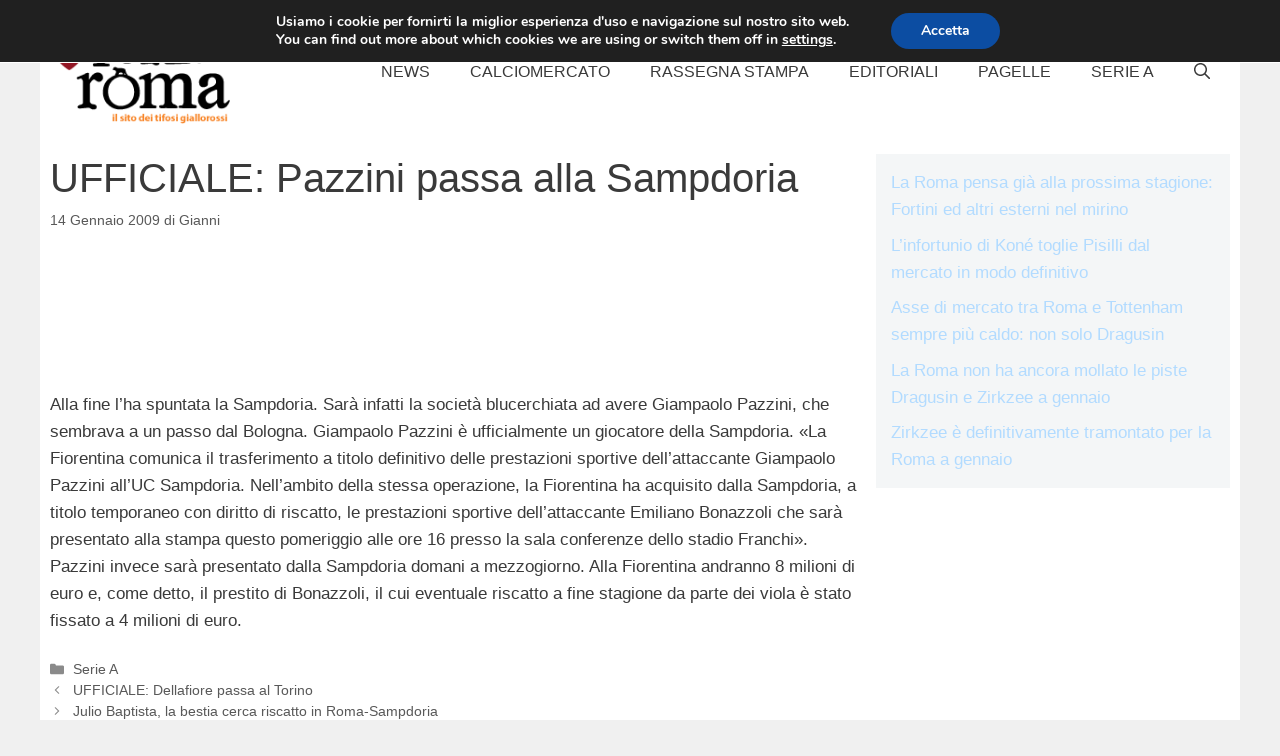

--- FILE ---
content_type: text/html; charset=utf-8
request_url: https://www.google.com/recaptcha/api2/aframe
body_size: 266
content:
<!DOCTYPE HTML><html><head><meta http-equiv="content-type" content="text/html; charset=UTF-8"></head><body><script nonce="fHcqjTC76_emEA9aAJIe7Q">/** Anti-fraud and anti-abuse applications only. See google.com/recaptcha */ try{var clients={'sodar':'https://pagead2.googlesyndication.com/pagead/sodar?'};window.addEventListener("message",function(a){try{if(a.source===window.parent){var b=JSON.parse(a.data);var c=clients[b['id']];if(c){var d=document.createElement('img');d.src=c+b['params']+'&rc='+(localStorage.getItem("rc::a")?sessionStorage.getItem("rc::b"):"");window.document.body.appendChild(d);sessionStorage.setItem("rc::e",parseInt(sessionStorage.getItem("rc::e")||0)+1);localStorage.setItem("rc::h",'1770055981436');}}}catch(b){}});window.parent.postMessage("_grecaptcha_ready", "*");}catch(b){}</script></body></html>